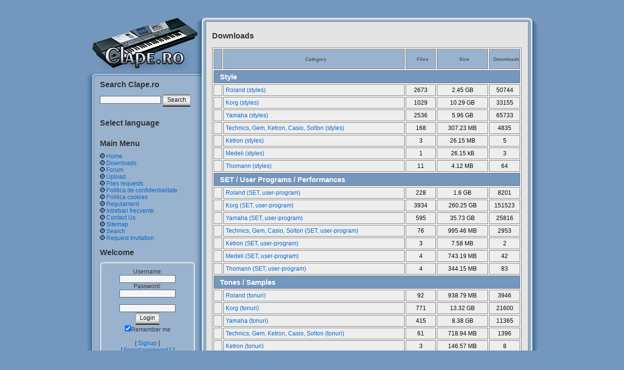

--- FILE ---
content_type: text/html; charset=utf-8
request_url: http://clape.ro/download.html
body_size: 65639
content:

<!DOCTYPE html PUBLIC "-//W3C//DTD XHTML 1.1//EN" "http://www.w3.org/TR/xhtml11/DTD/xhtml11.dtd">
<html xmlns='http://www.w3.org/1999/xhtml' xml:lang="en">
<head>
<meta http-equiv='content-type' content='text/html; charset=utf-8' />
<meta http-equiv='content-style-type' content='text/css' />
<meta http-equiv='content-language' content='en' />
<title>Clape.ro - Downloads</title>
<!-- *JS* -->
<script type='text/javascript' src='/files/e107.js'></script>
<script type='text/javascript' src='/teme/clape/theme.js'></script>
<!-- *CSS* -->
<!-- Theme css -->
<link rel='stylesheet' href='/teme/clape/style.css' type='text/css' media='all' />
<link rel='stylesheet' href='/files/e107.css' type='text/css' />
<!-- *META* -->
<!-- advanced_bbcodes meta -->
<link rel="stylesheet" type="text/css" href="pag/advanced_bbcodes/css/advbbcodes.css"><!-- mobile meta -->
<meta name="description" content="Clape.ro - Downloads" />
<meta name="keywords" content="downloads" />

<!-- Core Meta Tags -->
<meta name="author" content="www.clape.ro" />
<link rel='icon' href='http://clape.ro/favicon.ico' type='image/x-icon' />
<link rel='shortcut icon' href='http://clape.ro/favicon.ico' type='image/xicon' />

<!-- *PRELOAD* -->

<script language="JavaScript">
<!-- Begin - Deschide fereastra PopUp, pentru afisare comenzi chat ...
function popUp(URL) {
day = new Date();
id = day.getTime();
eval("page" + id + " = window.open(URL, \'" + id + "\', \'toolbar=0,scrollbars=0,location=0,statusbar=0,menubar=0,resizable=1,width=500,height=552,left=450,top=80\');");
}
// End -->
</script>

<meta name='google-translate-customization' content='915e2a5717065a49-4603e4df1afc1630-gf348c094db8666b9-8'></meta>

<meta property='og:type'          content='website' />
<meta property='og:description'   content='Siteul Muzicantilor din Romania. Negative, ritmuri si SET-uri pentru clape Roland, Korg, Yamaha si altele.' />
<meta property='og:image'         content='http://clape.ro/images/www.clape.png' />
</head>
<body onload="externalLinks();">
<div id='page'><div id='page-in'><div id='header'><h1></h1><h2></h2></div><div id='sidebar-left'><h3>Search Clape.ro</h3>
<div><div class='search_menu'><form method='get' action='/search.php'>
	<div class='search_menu_int'>
	<input class='tbox search search-input' type='text' name='q' value='' maxlength='50' />
	<input type='hidden' name='r' value='0' /><input class='button search' type='submit' name='s' value='Search' />
	</div>
	</form></div></div><br />
<h3></h3>
<div><div class='google_translation_menu_ext'><h4>Select language</h4>
<div class='google_translation_menu'>

<center>
<div id='google_translate_element'></div><script type='text/javascript'>
function googleTranslateElementInit() {
  //new google.translate.TranslateElement({pageLanguage: 'ro', layout: google.translate.TranslateElement.InlineLayout.SIMPLE}, 'google_translate_element');
  //new google.translate.TranslateElement({pageLanguage: 'ro', layout: google.translate.TranslateElement.InlineLayout.HORIZONTAL}, 'google_translate_element');
  new google.translate.TranslateElement({pageLanguage: 'ro', layout: google.translate.TranslateElement.InlineLayout.VERTICAL}, 'google_translate_element');
}
</script><script type='text/javascript' src='//translate.google.com/translate_a/element.js?cb=googleTranslateElementInit'></script>
</center>
 
</div>
      </div></div><br />
		<h3>Main Menu</h3>
<div>


<!-- Sitelinks (1) -->


<span><img src='/teme/clape/images/bullet2.gif' alt='' /> <a href='/index.html'>Home</a></span><br />
<span><img src='/teme/clape/images/bullet2.gif' alt='' /> <a href='http://clape.ro/download.html'>Downloads</a></span><br />
<span><img src='/teme/clape/images/bullet2.gif' alt='' /> <a href='/forum.html'>Forum</a></span><br />
<span><img src='/teme/clape/images/bullet2.gif' alt='' /> <a href='/upload.html'>Upload</a></span><br />
<span><img src='/teme/clape/images/bullet2.gif' alt='' /> <a href='http://clape.ro/forum60.html'>Files requests</a></span><br />
<span><img src='/teme/clape/images/bullet2.gif' alt='' /> <a href='/page18.html'>Politica de confidentialitate</a></span><br />
<span><img src='/teme/clape/images/bullet2.gif' alt='' /> <a href='/page19.html'>Politica cookies</a></span><br />
<span><img src='/teme/clape/images/bullet2.gif' alt='' /> <a href='/regulament.html'>Regulament</a></span><br />
<span><img src='/teme/clape/images/bullet2.gif' alt='' /> <a href='/faq-intrebari-frecvente.html'>Intrebari frecvente</a></span><br />
<span><img src='/teme/clape/images/bullet2.gif' alt='' /> <a href='/contact.html'>Contact Us</a></span><br />
<span><img src='/teme/clape/images/bullet2.gif' alt='' /> <a href='http://clape.ro/sitemap.html'>Sitemap</a></span><br />
<span><img src='/teme/clape/images/bullet2.gif' alt='' /> <a href='http://clape.ro/search.html'>Search</a></span><br />
<span><img src='/teme/clape/images/bullet2.gif' alt='' /> <a href='/cerere-invitatie.html'>Request Invitation</a></span><br />
</div><br />



<!-- end Site Links -->


<h3>Welcome</h3>
<div><form method="post" action="http://clape.ro/download.php">	<div class='login_menu_template'>Username: 	<br />	<input class='tbox login user' type='text' name='username' id='username' size='15' value='' maxlength='15' />
	<br />Password: 	<br />    <input class='tbox login pass' type='password' name='userpass' id='userpass' size='15' value='' maxlength='30' />
	<br />  <input type="hidden" name="rand_num" value="1769768423095268500" />
		<img src='handlers/secure_img_render.php?1769768423095268500' alt='' />
		<br /><input class="tbox login verify" type="text" name="code_verify" size="15" maxlength="20" /><br />	<input class='button' type='submit' name='userlogin' value='Login' />  <br /><input type='checkbox' name='autologin' value='1' checked='checked' />Remember me	<br />	<br />[ <a class='login_menu_link signup' href='signup.php' title="Signup">Signup</a> ]	<br />[ <a class='login_menu_link fpw' href='fpw.php' title="Forgot password?">Forgot password?</a> ]	<br />[ <a class='login_menu_link resend' href='signup.php?resend' title="Resend Activation Email">Resend Activation Email</a> ]	</div>	</form></div><br />
<h3>Online</h3>
<div><div class='online_extended_menu'>Guests: 176, Members: 0 ...<br /><br />most ever online:  1372<br />(Members: 2, Guests: 1370) on 23 Sep 2025, 12:46<br /><br />Members: 13645<br />Newest member: <a href='user19091.html'>Henrique</a></div></div><br />
<h3>Latest Downloads</h3>
<div><div class='latestdownloads_menu'><span class='smalltext'>
		<div class='latestdownloads_caseta'>
		<a href='downloads32210.html'><b>Part 1 mugu 12 ian 2026 manual PA4.SET</b></a><br />
		<div class='mediumtext'><b>Category:</b> Korg (SET, user-program)</div>
		<div class='mediumtext'><b>Uploaded by:</b> CasiClaparu</div>
		<b>Total Downloads: </b>3<br /></div>
		<div class='latestdownloads_caseta'>
		<a href='downloads32209.html'><b>Set Marius talent 23 Korg pa4x part3</b></a><br />
		<div class='mediumtext'><b>Category:</b> Korg (SET, user-program)</div>
		<div class='mediumtext'><b>Uploaded by:</b> ibaradu</div>
		<b>Total Downloads: </b>4<br /></div>
		<div class='latestdownloads_caseta'>
		<a href='downloads32208.html'><b>Set Marius talent 23 Korg pa4x part2</b></a><br />
		<div class='mediumtext'><b>Category:</b> Korg (SET, user-program)</div>
		<div class='mediumtext'><b>Uploaded by:</b> ibaradu</div>
		<b>Total Downloads: </b>3<br /></div>
		<div class='latestdownloads_caseta'>
		<a href='downloads32207.html'><b>Set Marius talent 23 Korg pa4x part1</b></a><br />
		<div class='mediumtext'><b>Category:</b> Korg (SET, user-program)</div>
		<div class='mediumtext'><b>Uploaded by:</b> ibaradu</div>
		<b>Total Downloads: </b>3<br /></div>
		<div class='latestdownloads_caseta'>
		<a href='downloads32206.html'><b>SET manual Banat - Korg PA3x</b></a><br />
		<div class='mediumtext'><b>Category:</b> Korg (SET, user-program)</div>
		<div class='mediumtext'><b>Uploaded by:</b> daddy</div>
		<b>Total Downloads: </b>2<br /></div>
		<div class='latestdownloads_caseta'>
		<a href='downloads32205.html'><b>SET personal Adi, Banat & Ardeal - Korg PA3x</b></a><br />
		<div class='mediumtext'><b>Category:</b> Korg (SET, user-program)</div>
		<div class='mediumtext'><b>Uploaded by:</b> daddy</div>
		<b>Total Downloads: </b>6<br /></div>
		<div class='latestdownloads_caseta'>
		<a href='downloads32204.html'><b>360 High Quality Styles - Yamaha Tyros 5</b></a><br />
		<div class='mediumtext'><b>Category:</b> Yamaha (styles)</div>
		<div class='mediumtext'><b>Uploaded by:</b> Mcmiki</div>
		<b>Total Downloads: </b>0<br /></div>
		<div class='latestdownloads_caseta'>
		<a href='downloads32203.html'><b>Acordeoane pentru YAMAHA - Musette, Cassotto, Jazz, Master, Tango</b></a><br />
		<div class='mediumtext'><b>Category:</b> Yamaha (SET, user-program)</div>
		<div class='mediumtext'><b>Uploaded by:</b> xadiop</div>
		<b>Total Downloads: </b>1<br /></div>
		<div class='latestdownloads_caseta'>
		<a href='downloads32202.html'><b>SET Manele, Folclor si Petrecere 2025.07 - Korg Pa4x</b></a><br />
		<div class='mediumtext'><b>Category:</b> Korg (SET, user-program)</div>
		<div class='mediumtext'><b>Uploaded by:</b> CasiClaparu</div>
		<b>Total Downloads: </b>23<br /></div>
		<div class='latestdownloads_caseta'>
		<a href='downloads32201.html'><b>500 styluri internationale pentru Yamaha Tyros 5 si Genos</b></a><br />
		<div class='mediumtext'><b>Category:</b> Yamaha (styles)</div>
		<div class='mediumtext'><b>Uploaded by:</b> xadiop</div>
		<b>Total Downloads: </b>0<br /></div></span></div></div><br />
						<div align='left'>		<h3>Tags</h3>		<center>		<div class='tags'>		<a href='http://clape.ro/search.php?q=roland&r=0&s=Search&in=&ex=&ep=&be=&t=all&adv=0' target='_self'>roland</a>		<a href='http://clape.ro/search.php?q=korg&r=0&s=Search&in=&ex=&ep=&be=&t=all&adv=0' target='_self'>korg</a>		<a href='http://clape.ro/search.php?q=yamaha&r=0&s=Search&in=&ex=&ep=&be=&t=all&adv=0' target='_self'>yamaha</a>		<a href='http://clape.ro/search.php?q=gem&r=0&s=Search&in=&ex=&ep=&be=&t=all&adv=0' target='_self'>gem</a>		<a href='http://clape.ro/search.php?q=negative&r=0&s=Search&in=&ex=&ep=&be=&t=all&adv=0' target='_self'>negative</a>		<a href='http://clape.ro/search.php?q=ritmuri&r=0&s=Search&in=&ex=&ep=&be=&t=all&adv=0' target='_self'>ritmuri</a>		<a href='http://clape.ro/search.php?q=romanesti&r=0&s=Search&in=&ex=&ep=&be=&t=all&adv=0' target='_self'>romanesti</a>		<a href='http://clape.ro/search.php?q=mid&r=0&s=Search&in=&ex=&ep=&be=&t=all&adv=0' target='_self'>mid</a>		<a href='http://clape.ro/search.php?q=midi&r=0&s=Search&in=&ex=&ep=&be=&t=all&adv=0' target='_self'>midi</a>		<a href='http://clape.ro/search.php?q=karaoke&r=0&s=Search&in=&ex=&ep=&be=&t=all&adv=0' target='_self'>karaoke</a>		<a href='http://clape.ro/search.php?q=tonuri&r=0&s=Search&in=&ex=&ep=&be=&t=all&adv=0' target='_self'>tonuri</a>		<a href='http://clape.ro/search.php?q=partituri&r=0&s=Search&in=&ex=&ep=&be=&t=all&adv=0' target='_self'>partituri</a>		<a href='http://clape.ro/search.php?q=clapa&r=0&s=Search&in=&ex=&ep=&be=&t=all&adv=0' target='_self'>clapa</a>		<a href='http://clape.ro/search.php?q=clape&r=0&s=Search&in=&ex=&ep=&be=&t=all&adv=0' target='_self'>clape</a>		<a href='http://clape.ro/search.php?q=style&r=0&s=Search&in=&ex=&ep=&be=&t=all&adv=0' target='_self'>style</a>		<a href='http://clape.ro/search.php?q=styles&r=0&s=Search&in=&ex=&ep=&be=&t=all&adv=0' target='_self'>styles</a>		<a href='http://clape.ro/search.php?q=mp3&r=0&s=Search&in=&ex=&ep=&be=&t=all&adv=0' target='_self'>mp3</a>		<a href='http://clape.ro/search.php?q=muzica&r=0&s=Search&in=&ex=&ep=&be=&t=all&adv=0' target='_self'>muzica</a>		<a href='http://clape.ro/search.php?q=muzicanti&r=0&s=Search&in=&ex=&ep=&be=&t=all&adv=0' target='_self'>muzicanti</a>		<a href='http://clape.ro/search.php?q=nunta&r=0&s=Search&in=&ex=&ep=&be=&t=all&adv=0' target='_self'>nunta</a>		<a href='http://clape.ro/search.php?q=nunti&r=0&s=Search&in=&ex=&ep=&be=&t=all&adv=0' target='_self'>nunti</a>		<a href='http://clape.ro/search.php?q=cantat&r=0&s=Search&in=&ex=&ep=&be=&t=all&adv=0' target='_self'>cantat</a>		<a href='http://clape.ro/search.php?q=mars&r=0&s=Search&in=&ex=&ep=&be=&t=all&adv=0' target='_self'>mars</a>		<a href='http://clape.ro/search.php?q=manea&r=0&s=Search&in=&ex=&ep=&be=&t=all&adv=0' target='_self'>manea</a>		<a href='http://clape.ro/search.php?q=manele&r=0&s=Search&in=&ex=&ep=&be=&t=all&adv=0' target='_self'>manele</a>		<a href='http://clape.ro/search.php?q=folclor&r=0&s=Search&in=&ex=&ep=&be=&t=all&adv=0' target='_self'>folclor</a>		<a href='http://clape.ro/search.php?q=hora&r=0&s=Search&in=&ex=&ep=&be=&t=all&adv=0' target='_self'>hora</a>		<a href='http://clape.ro/search.php?q=sarba&r=0&s=Search&in=&ex=&ep=&be=&t=all&adv=0' target='_self'>sarba</a>		<a href='http://clape.ro/search.php?q=maramures&r=0&s=Search&in=&ex=&ep=&be=&t=all&adv=0' target='_self'>maramures</a>		<a href='http://clape.ro/search.php?q=banat&r=0&s=Search&in=&ex=&ep=&be=&t=all&adv=0' target='_self'>banat</a>		<a href='http://clape.ro/search.php?q=maramures&r=0&s=Search&in=&ex=&ep=&be=&t=all&adv=0' target='_self'>maramures</a>		<a href='http://clape.ro/search.php?q=taraf&r=0&s=Search&in=&ex=&ep=&be=&t=all&adv=0' target='_self'>taraf</a>		<a href='http://clape.ro/search.php?q=holograf&r=0&s=Search&in=&ex=&ep=&be=&t=all&adv=0' target='_self'>holograf</a>		<a href='http://clape.ro/search.php?q=compact&r=0&s=Search&in=&ex=&ep=&be=&t=all&adv=0' target='_self'>compact</a>		<a href='http://clape.ro/search.php?q=dance&r=0&s=Search&in=&ex=&ep=&be=&t=all&adv=0' target='_self'>dance</a>		<a href='http://clape.ro/search.php?q=hiphop&r=0&s=Search&in=&ex=&ep=&be=&t=all&adv=0' target='_self'>hiphop</a>		<a href='http://clape.ro/search.php?q=rock&r=0&s=Search&in=&ex=&ep=&be=&t=all&adv=0' target='_self'>rock</a>		<a href='http://clape.ro/search.php?q=etno&r=0&s=Search&in=&ex=&ep=&be=&t=all&adv=0' target='_self'>etno</a>		<a href='http://clape.ro/download.php' target='_self'>ritmuri</a>		<a href='http://clape.ro/download.php' target='_self'>negative</a>		<a href='http://clape.ro/download.php' target='_self'>style</a>		<a href='http://clape.ro/download.php' target='_self'>midi</a>		<a href='http://clape.ro/pages/forum/forum.php' target='_self'>forum</a>		<a href='http://clape.ro/search.php?q=guta&r=0&s=Search&in=&ex=&ep=&be=&t=all&adv=0' target='_self'>guta</a>		<a href='http://clape.ro/search.php?q=salam&r=0&s=Search&in=&ex=&ep=&be=&t=all&adv=0' target='_self'>salam</a>		<a href='http://clape.ro/search.php?q=lautari&r=0&s=Search&in=&ex=&ep=&be=&t=all&adv=0' target='_self'>lautari</a>		<a href='http://clape.ro/search.php?q=e80&r=0&s=Search&in=&ex=&ep=&be=&t=all&adv=0' target='_self'>e80</a>		<a href='http://clape.ro/search.php?q=pa800&r=0&s=Search&in=&ex=&ep=&be=&t=all&adv=0' target='_self'>pa800</a>		<a href='http://clape.ro/search.php?q=pa80&r=0&s=Search&in=&ex=&ep=&be=&t=all&adv=0' target='_self'>pa80</a>		<a href='http://clape.ro/search.php?q=pa1x&r=0&s=Search&in=&ex=&ep=&be=&t=all&adv=0' target='_self'>pa1x</a>		<a href='http://clape.ro/search.php?q=pa2x&r=0&s=Search&in=&ex=&ep=&be=&t=all&adv=0' target='_self'>pa2x</a>		<a href='http://clape.ro/search.php?q=populara&r=0&s=Search&in=&ex=&ep=&be=&t=all&adv=0' target='_self'>populara</a>		<a href='http://clape.ro/pages/e_classifieds/classifieds.php' target='_self'>anunturi</a>		<a href='http://clape.ro/pages/e_classifieds/classifieds.php' target='_self'>electronice</a>		<a href='http://clape.ro/pages/e_classifieds/classifieds.php' target='_self'>vand</a>		<a href='http://clape.ro/pages/e_classifieds/classifieds.php' target='_self'>cumpar</a>		<a href='http://clape.ro/gsitemap.php?show' target='_self'>harta</a>		<a href='http://clape.ro/gsitemap.php?show' target='_self'>site</a>		<a href='http://clape.ro/search.php?q=tyros&r=0&s=Search&in=&ex=&ep=&be=&t=all&adv=0' target='_self'>tyros</a>		<a href='http://clape.ro/search.php?q=psr&r=0&s=Search&in=&ex=&ep=&be=&t=all&adv=0' target='_self'>psr</a>		<a href='http://clape.ro/search.php?q=tyros3&r=0&s=Search&in=&ex=&ep=&be=&t=all&adv=0' target='_self'>tyros3</a>		<a href='http://clape.ro/search.php?q=va7&r=0&s=Search&in=&ex=&ep=&be=&t=all&adv=0' target='_self'>va7</a>		<a href='http://clape.ro/search.php?q=g800&r=0&s=Search&in=&ex=&ep=&be=&t=all&adv=0' target='_self'>g800</a>		<a href='http://clape.ro/search.php?q=va5&r=0&s=Search&in=&ex=&ep=&be=&t=all&adv=0' target='_self'>va5</a>		<a href='http://clape.ro/search.php?q=va3&r=0&s=Search&in=&ex=&ep=&be=&t=all&adv=0' target='_self'>va3</a>		<a href='http://clape.ro/search.php?q=g600&r=0&s=Search&in=&ex=&ep=&be=&t=all&adv=0' target='_self'>g600</a>		<a href='http://clape.ro/search.php?q=mixer&r=0&s=Search&in=&ex=&ep=&be=&t=all&adv=0' target='_self'>mixer</a>		<a href='http://clape.ro/search.php?q=cubase&r=0&s=Search&in=&ex=&ep=&be=&t=all&adv=0' target='_self'>cubase</a>		<a href='http://clape.ro/search.php?q=sx&r=0&s=Search&in=&ex=&ep=&be=&t=all&adv=0' target='_self'>sx</a>		<a href='http://clape.ro/search.php?q=music&r=0&s=Search&in=&ex=&ep=&be=&t=all&adv=0' target='_self'>music</a>		<a href='http://clape.ro/search.php?q=keyboard&r=0&s=Search&in=&ex=&ep=&be=&t=all&adv=0' target='_self'>keyboard</a>		<a href='http://clape.ro/search.php?q=keyboards&r=0&s=Search&in=&ex=&ep=&be=&t=all&adv=0' target='_self'>keyboards</a>		<a href='http://clape.ro/search.php?q=sound&r=0&s=Search&in=&ex=&ep=&be=&t=all&adv=0' target='_self'>sound</a>		<a href='http://clape.ro/search.php?q=performance+&r=0&s=Search&in=&ex=&ep=&be=&t=all&adv=0' target='_self'>performance</a>		<a href='http://clape.ro/page.php?13' target='_self'>tags</a>		</div></center></div>		<br /><br />		</div><div id='right-area'><div id='content' class='narrowcolumn'><h3>Downloads</h3>
<div>
                <div style='text-align:center'>
                <table class='fborder' style='width:100%'>

                <tr>
                <td style='width:3%; text-align:center' class='fcaption'>&nbsp;</td>
                <td style='width:60%; text-align:center' class='fcaption'>Category</td>
                <td style='width:10%; text-align:center' class='fcaption'>Files</td>
                <td style='width:17%; text-align:center' class='fcaption'>Size</td>
                <td style='width:10%; text-align:center' class='fcaption'>Downloads</td>
                </tr>
                <tr>
                <td colspan='5' class='forumheader' style='text-align:left; font-weight:bold;'>
                        &nbsp; Style
                </td>
                </tr>
                <tr>
                <td class='forumheader3 forumheader3_alt'>
                        &nbsp;
                </td>
                <td class='forumheader3 forumheader3_alt'>
                         <a href='download9.html'>Roland (styles)</a><br />
                        <span class='smalltext'>
                        
                        </span>
                </td>
                <td class='forumheader3 forumheader3_alt' style='text-align:center;'>
                        2673
                </td>
                <td class='forumheader3 forumheader3_alt' style='text-align:center;'>
                        2.45 GB
                </td>
                <td class='forumheader3 forumheader3_alt' style='text-align:center;'>
                        50744
                </td>
                </tr>
                
                
                <tr>
                <td class='forumheader3'>
                        &nbsp;
                </td>
                <td class='forumheader3'>
                         <a href='download10.html'>Korg (styles)</a><br />
                        <span class='smalltext'>
                        
                        </span>
                </td>
                <td class='forumheader3' style='text-align:center;'>
                        1029
                </td>
                <td class='forumheader3' style='text-align:center;'>
                        10.29 GB
                </td>
                <td class='forumheader3' style='text-align:center;'>
                        33155
                </td>
                </tr>
                
                
                <tr>
                <td class='forumheader3 forumheader3_alt'>
                        &nbsp;
                </td>
                <td class='forumheader3 forumheader3_alt'>
                         <a href='download11.html'>Yamaha (styles)</a><br />
                        <span class='smalltext'>
                        
                        </span>
                </td>
                <td class='forumheader3 forumheader3_alt' style='text-align:center;'>
                        2536
                </td>
                <td class='forumheader3 forumheader3_alt' style='text-align:center;'>
                        5.96 GB
                </td>
                <td class='forumheader3 forumheader3_alt' style='text-align:center;'>
                        65733
                </td>
                </tr>
                
                
                <tr>
                <td class='forumheader3'>
                        &nbsp;
                </td>
                <td class='forumheader3'>
                         <a href='download12.html'>Technics, Gem, Ketron, Casio, Solton (styles)</a><br />
                        <span class='smalltext'>
                        
                        </span>
                </td>
                <td class='forumheader3' style='text-align:center;'>
                        168
                </td>
                <td class='forumheader3' style='text-align:center;'>
                        307.23 MB
                </td>
                <td class='forumheader3' style='text-align:center;'>
                        4835
                </td>
                </tr>
                
                
                <tr>
                <td class='forumheader3 forumheader3_alt'>
                        &nbsp;
                </td>
                <td class='forumheader3 forumheader3_alt'>
                         <a href='download68.html'>Ketron (styles)</a><br />
                        <span class='smalltext'>
                        
                        </span>
                </td>
                <td class='forumheader3 forumheader3_alt' style='text-align:center;'>
                        3
                </td>
                <td class='forumheader3 forumheader3_alt' style='text-align:center;'>
                        26.15 MB
                </td>
                <td class='forumheader3 forumheader3_alt' style='text-align:center;'>
                        5
                </td>
                </tr>
                
                
                <tr>
                <td class='forumheader3'>
                        &nbsp;
                </td>
                <td class='forumheader3'>
                         <a href='download62.html'>Medeli (styles)</a><br />
                        <span class='smalltext'>
                        
                        </span>
                </td>
                <td class='forumheader3' style='text-align:center;'>
                        1
                </td>
                <td class='forumheader3' style='text-align:center;'>
                        26.15 kB
                </td>
                <td class='forumheader3' style='text-align:center;'>
                        3
                </td>
                </tr>
                
                
                <tr>
                <td class='forumheader3 forumheader3_alt'>
                        &nbsp;
                </td>
                <td class='forumheader3 forumheader3_alt'>
                         <a href='download63.html'>Thomann (styles)</a><br />
                        <span class='smalltext'>
                        
                        </span>
                </td>
                <td class='forumheader3 forumheader3_alt' style='text-align:center;'>
                        11
                </td>
                <td class='forumheader3 forumheader3_alt' style='text-align:center;'>
                        4.12 MB
                </td>
                <td class='forumheader3 forumheader3_alt' style='text-align:center;'>
                        64
                </td>
                </tr>
                
                
                <tr>
                <td colspan='5' class='forumheader' style='text-align:left; font-weight:bold;'>
                        &nbsp; SET / User Programs / Performances
                </td>
                </tr>
                <tr>
                <td class='forumheader3 forumheader3_alt'>
                        &nbsp;
                </td>
                <td class='forumheader3 forumheader3_alt'>
                         <a href='download37.html'>Roland (SET, user-program)</a><br />
                        <span class='smalltext'>
                        
                        </span>
                </td>
                <td class='forumheader3 forumheader3_alt' style='text-align:center;'>
                        228
                </td>
                <td class='forumheader3 forumheader3_alt' style='text-align:center;'>
                        1.6 GB
                </td>
                <td class='forumheader3 forumheader3_alt' style='text-align:center;'>
                        8201
                </td>
                </tr>
                
                
                <tr>
                <td class='forumheader3'>
                        &nbsp;
                </td>
                <td class='forumheader3'>
                         <a href='download38.html'>Korg (SET, user-program)</a><br />
                        <span class='smalltext'>
                        
                        </span>
                </td>
                <td class='forumheader3' style='text-align:center;'>
                        3934
                </td>
                <td class='forumheader3' style='text-align:center;'>
                        260.25 GB
                </td>
                <td class='forumheader3' style='text-align:center;'>
                        151523
                </td>
                </tr>
                
                
                <tr>
                <td class='forumheader3 forumheader3_alt'>
                        &nbsp;
                </td>
                <td class='forumheader3 forumheader3_alt'>
                         <a href='download39.html'>Yamaha (SET, user-program)</a><br />
                        <span class='smalltext'>
                        
                        </span>
                </td>
                <td class='forumheader3 forumheader3_alt' style='text-align:center;'>
                        595
                </td>
                <td class='forumheader3 forumheader3_alt' style='text-align:center;'>
                        35.73 GB
                </td>
                <td class='forumheader3 forumheader3_alt' style='text-align:center;'>
                        25816
                </td>
                </tr>
                
                
                <tr>
                <td class='forumheader3'>
                        &nbsp;
                </td>
                <td class='forumheader3'>
                         <a href='download40.html'>Technics, Gem, Casio, Solton (SET, user-program)</a><br />
                        <span class='smalltext'>
                        
                        </span>
                </td>
                <td class='forumheader3' style='text-align:center;'>
                        76
                </td>
                <td class='forumheader3' style='text-align:center;'>
                        995.46 MB
                </td>
                <td class='forumheader3' style='text-align:center;'>
                        2953
                </td>
                </tr>
                
                
                <tr>
                <td class='forumheader3 forumheader3_alt'>
                        &nbsp;
                </td>
                <td class='forumheader3 forumheader3_alt'>
                         <a href='download69.html'>Ketron (SET, user-program)</a><br />
                        <span class='smalltext'>
                        
                        </span>
                </td>
                <td class='forumheader3 forumheader3_alt' style='text-align:center;'>
                        3
                </td>
                <td class='forumheader3 forumheader3_alt' style='text-align:center;'>
                        7.58 MB
                </td>
                <td class='forumheader3 forumheader3_alt' style='text-align:center;'>
                        2
                </td>
                </tr>
                
                
                <tr>
                <td class='forumheader3'>
                        &nbsp;
                </td>
                <td class='forumheader3'>
                         <a href='download64.html'>Medeli (SET, user-program)</a><br />
                        <span class='smalltext'>
                        
                        </span>
                </td>
                <td class='forumheader3' style='text-align:center;'>
                        4
                </td>
                <td class='forumheader3' style='text-align:center;'>
                        743.19 MB
                </td>
                <td class='forumheader3' style='text-align:center;'>
                        42
                </td>
                </tr>
                
                
                <tr>
                <td class='forumheader3 forumheader3_alt'>
                        &nbsp;
                </td>
                <td class='forumheader3 forumheader3_alt'>
                         <a href='download65.html'>Thomann (SET, user-program)</a><br />
                        <span class='smalltext'>
                        
                        </span>
                </td>
                <td class='forumheader3 forumheader3_alt' style='text-align:center;'>
                        4
                </td>
                <td class='forumheader3 forumheader3_alt' style='text-align:center;'>
                        344.15 MB
                </td>
                <td class='forumheader3 forumheader3_alt' style='text-align:center;'>
                        83
                </td>
                </tr>
                
                
                <tr>
                <td colspan='5' class='forumheader' style='text-align:left; font-weight:bold;'>
                        &nbsp; Tones / Samples
                </td>
                </tr>
                <tr>
                <td class='forumheader3 forumheader3_alt'>
                        &nbsp;
                </td>
                <td class='forumheader3 forumheader3_alt'>
                         <a href='download23.html'>Roland (tonuri)</a><br />
                        <span class='smalltext'>
                        
                        </span>
                </td>
                <td class='forumheader3 forumheader3_alt' style='text-align:center;'>
                        92
                </td>
                <td class='forumheader3 forumheader3_alt' style='text-align:center;'>
                        938.79 MB
                </td>
                <td class='forumheader3 forumheader3_alt' style='text-align:center;'>
                        3946
                </td>
                </tr>
                
                
                <tr>
                <td class='forumheader3'>
                        &nbsp;
                </td>
                <td class='forumheader3'>
                         <a href='download24.html'>Korg (tonuri)</a><br />
                        <span class='smalltext'>
                        
                        </span>
                </td>
                <td class='forumheader3' style='text-align:center;'>
                        771
                </td>
                <td class='forumheader3' style='text-align:center;'>
                        13.32 GB
                </td>
                <td class='forumheader3' style='text-align:center;'>
                        21600
                </td>
                </tr>
                
                
                <tr>
                <td class='forumheader3 forumheader3_alt'>
                        &nbsp;
                </td>
                <td class='forumheader3 forumheader3_alt'>
                         <a href='download25.html'>Yamaha (tonuri)</a><br />
                        <span class='smalltext'>
                        
                        </span>
                </td>
                <td class='forumheader3 forumheader3_alt' style='text-align:center;'>
                        415
                </td>
                <td class='forumheader3 forumheader3_alt' style='text-align:center;'>
                        8.38 GB
                </td>
                <td class='forumheader3 forumheader3_alt' style='text-align:center;'>
                        11365
                </td>
                </tr>
                
                
                <tr>
                <td class='forumheader3'>
                        &nbsp;
                </td>
                <td class='forumheader3'>
                         <a href='download26.html'>Technics, Gem, Ketron, Casio, Solton (tonuri)</a><br />
                        <span class='smalltext'>
                        
                        </span>
                </td>
                <td class='forumheader3' style='text-align:center;'>
                        61
                </td>
                <td class='forumheader3' style='text-align:center;'>
                        718.94 MB
                </td>
                <td class='forumheader3' style='text-align:center;'>
                        1396
                </td>
                </tr>
                
                
                <tr>
                <td class='forumheader3 forumheader3_alt'>
                        &nbsp;
                </td>
                <td class='forumheader3 forumheader3_alt'>
                         <a href='download70.html'>Ketron (tonuri)</a><br />
                        <span class='smalltext'>
                        
                        </span>
                </td>
                <td class='forumheader3 forumheader3_alt' style='text-align:center;'>
                        3
                </td>
                <td class='forumheader3 forumheader3_alt' style='text-align:center;'>
                        146.57 MB
                </td>
                <td class='forumheader3 forumheader3_alt' style='text-align:center;'>
                        8
                </td>
                </tr>
                
                
                <tr>
                <td class='forumheader3'>
                        &nbsp;
                </td>
                <td class='forumheader3'>
                         <a href='download66.html'>Medeli (tonuri)</a><br />
                        <span class='smalltext'>
                        
                        </span>
                </td>
                <td class='forumheader3' style='text-align:center;'>
                        1
                </td>
                <td class='forumheader3' style='text-align:center;'>
                        154.63 MB
                </td>
                <td class='forumheader3' style='text-align:center;'>
                        4
                </td>
                </tr>
                
                
                <tr>
                <td class='forumheader3 forumheader3_alt'>
                        &nbsp;
                </td>
                <td class='forumheader3 forumheader3_alt'>
                         <a href='download67.html'>Thomann (tonuri)</a><br />
                        <span class='smalltext'>
                        
                        </span>
                </td>
                <td class='forumheader3 forumheader3_alt' style='text-align:center;'>
                        7
                </td>
                <td class='forumheader3 forumheader3_alt' style='text-align:center;'>
                        355.96 MB
                </td>
                <td class='forumheader3 forumheader3_alt' style='text-align:center;'>
                        53
                </td>
                </tr>
                
                
                <tr>
                <td class='forumheader3'>
                        &nbsp;
                </td>
                <td class='forumheader3'>
                         <a href='download27.html'>Pad-uri</a><br />
                        <span class='smalltext'>
                        
                        </span>
                </td>
                <td class='forumheader3' style='text-align:center;'>
                        27
                </td>
                <td class='forumheader3' style='text-align:center;'>
                        60.7 MB
                </td>
                <td class='forumheader3' style='text-align:center;'>
                        1677
                </td>
                </tr>
                
                
                <tr>
                <td class='forumheader3 forumheader3_alt'>
                        &nbsp;
                </td>
                <td class='forumheader3 forumheader3_alt'>
                         <a href='download28.html'>Tonuri semplate WAV</a><br />
                        <span class='smalltext'>
                        
                        </span>
                </td>
                <td class='forumheader3 forumheader3_alt' style='text-align:center;'>
                        526
                </td>
                <td class='forumheader3 forumheader3_alt' style='text-align:center;'>
                        10.23 GB
                </td>
                <td class='forumheader3 forumheader3_alt' style='text-align:center;'>
                        14423
                </td>
                </tr>
                
                
                <tr>
                <td class='forumheader3'>
                        &nbsp;
                </td>
                <td class='forumheader3'>
                         <a href='download29.html'>Tonuri semplate AIF</a><br />
                        <span class='smalltext'>
                        
                        </span>
                </td>
                <td class='forumheader3' style='text-align:center;'>
                        9
                </td>
                <td class='forumheader3' style='text-align:center;'>
                        70.1 MB
                </td>
                <td class='forumheader3' style='text-align:center;'>
                        378
                </td>
                </tr>
                
                
                <tr>
                <td class='forumheader3 forumheader3_alt'>
                        &nbsp;
                </td>
                <td class='forumheader3 forumheader3_alt'>
                         <a href='download61.html'>Tonuri Kontakt, Halion, etc</a><br />
                        <span class='smalltext'>
                        
                        </span>
                </td>
                <td class='forumheader3 forumheader3_alt' style='text-align:center;'>
                        419
                </td>
                <td class='forumheader3 forumheader3_alt' style='text-align:center;'>
                        14.93 GB
                </td>
                <td class='forumheader3 forumheader3_alt' style='text-align:center;'>
                        13967
                </td>
                </tr>
                
                
                <tr>
                <td colspan='5' class='forumheader' style='text-align:left; font-weight:bold;'>
                        &nbsp; Midi
                </td>
                </tr>
                <tr>
                <td class='forumheader3 forumheader3_alt'>
                        &nbsp;
                </td>
                <td class='forumheader3 forumheader3_alt'>
                         <a href='download13.html'>Internationale (midi)</a><br />
                        <span class='smalltext'>
                        
                        </span>
                </td>
                <td class='forumheader3 forumheader3_alt' style='text-align:center;'>
                        2490
                </td>
                <td class='forumheader3 forumheader3_alt' style='text-align:center;'>
                        4.17 GB
                </td>
                <td class='forumheader3 forumheader3_alt' style='text-align:center;'>
                        21016
                </td>
                </tr>
                
                
                <tr>
                <td class='forumheader3'>
                        &nbsp;
                </td>
                <td class='forumheader3'>
                         <a href='download14.html'>Romanesti (midi)</a><br />
                        <span class='smalltext'>
                        
                        </span>
                </td>
                <td class='forumheader3' style='text-align:center;'>
                        1225
                </td>
                <td class='forumheader3' style='text-align:center;'>
                        992.96 MB
                </td>
                <td class='forumheader3' style='text-align:center;'>
                        31318
                </td>
                </tr>
                
                
                <tr>
                <td class='forumheader3 forumheader3_alt'>
                        &nbsp;
                </td>
                <td class='forumheader3 forumheader3_alt'>
                         <a href='download16.html'>Folclor (midi)</a><br />
                        <span class='smalltext'>
                        
                        </span>
                </td>
                <td class='forumheader3 forumheader3_alt' style='text-align:center;'>
                        1082
                </td>
                <td class='forumheader3 forumheader3_alt' style='text-align:center;'>
                        751.85 MB
                </td>
                <td class='forumheader3 forumheader3_alt' style='text-align:center;'>
                        33898
                </td>
                </tr>
                
                
                <tr>
                <td class='forumheader3'>
                        &nbsp;
                </td>
                <td class='forumheader3'>
                         <a href='download15.html'>Manele (midi)</a><br />
                        <span class='smalltext'>
                        
                        </span>
                </td>
                <td class='forumheader3' style='text-align:center;'>
                        251
                </td>
                <td class='forumheader3' style='text-align:center;'>
                        117.48 MB
                </td>
                <td class='forumheader3' style='text-align:center;'>
                        9938
                </td>
                </tr>
                
                
                <tr>
                <td class='forumheader3 forumheader3_alt'>
                        &nbsp;
                </td>
                <td class='forumheader3 forumheader3_alt'>
                         <a href='download17.html'>Instrumentale (midi)</a><br />
                        <span class='smalltext'>
                        
                        </span>
                </td>
                <td class='forumheader3 forumheader3_alt' style='text-align:center;'>
                        512
                </td>
                <td class='forumheader3 forumheader3_alt' style='text-align:center;'>
                        264.45 MB
                </td>
                <td class='forumheader3 forumheader3_alt' style='text-align:center;'>
                        16495
                </td>
                </tr>
                
                
                <tr>
                <td class='forumheader3'>
                        &nbsp;
                </td>
                <td class='forumheader3'>
                         <a href='download46.html'>Crestine / religioase (midi)</a><br />
                        <span class='smalltext'>
                        
                        </span>
                </td>
                <td class='forumheader3' style='text-align:center;'>
                        195
                </td>
                <td class='forumheader3' style='text-align:center;'>
                        82.83 MB
                </td>
                <td class='forumheader3' style='text-align:center;'>
                        13536
                </td>
                </tr>
                
                
                <tr>
                <td class='forumheader3 forumheader3_alt'>
                        &nbsp;
                </td>
                <td class='forumheader3 forumheader3_alt'>
                         <a href='download18.html'>Momente Speciale (midi)</a><br />
                        <span class='smalltext'>
                        
                        </span>
                </td>
                <td class='forumheader3 forumheader3_alt' style='text-align:center;'>
                        74
                </td>
                <td class='forumheader3 forumheader3_alt' style='text-align:center;'>
                        321.52 MB
                </td>
                <td class='forumheader3 forumheader3_alt' style='text-align:center;'>
                        3845
                </td>
                </tr>
                
                
                <tr>
                <td colspan='5' class='forumheader' style='text-align:left; font-weight:bold;'>
                        &nbsp; Karaoke
                </td>
                </tr>
                <tr>
                <td class='forumheader3 forumheader3_alt'>
                        &nbsp;
                </td>
                <td class='forumheader3 forumheader3_alt'>
                         <a href='download19.html'>Internationale (karaoke)</a><br />
                        <span class='smalltext'>
                        
                        </span>
                </td>
                <td class='forumheader3 forumheader3_alt' style='text-align:center;'>
                        740
                </td>
                <td class='forumheader3 forumheader3_alt' style='text-align:center;'>
                        927.81 MB
                </td>
                <td class='forumheader3 forumheader3_alt' style='text-align:center;'>
                        6086
                </td>
                </tr>
                
                
                <tr>
                <td class='forumheader3'>
                        &nbsp;
                </td>
                <td class='forumheader3'>
                         <a href='download20.html'>Romanesti (karaoke)</a><br />
                        <span class='smalltext'>
                        
                        </span>
                </td>
                <td class='forumheader3' style='text-align:center;'>
                        221
                </td>
                <td class='forumheader3' style='text-align:center;'>
                        1.46 GB
                </td>
                <td class='forumheader3' style='text-align:center;'>
                        9993
                </td>
                </tr>
                
                
                <tr>
                <td class='forumheader3 forumheader3_alt'>
                        &nbsp;
                </td>
                <td class='forumheader3 forumheader3_alt'>
                         <a href='download22.html'>Folclor (karaoke)</a><br />
                        <span class='smalltext'>
                        
                        </span>
                </td>
                <td class='forumheader3 forumheader3_alt' style='text-align:center;'>
                        104
                </td>
                <td class='forumheader3 forumheader3_alt' style='text-align:center;'>
                        169.52 MB
                </td>
                <td class='forumheader3 forumheader3_alt' style='text-align:center;'>
                        4278
                </td>
                </tr>
                
                
                <tr>
                <td class='forumheader3'>
                        &nbsp;
                </td>
                <td class='forumheader3'>
                         <a href='download21.html'>Manele (karaoke)</a><br />
                        <span class='smalltext'>
                        
                        </span>
                </td>
                <td class='forumheader3' style='text-align:center;'>
                        28
                </td>
                <td class='forumheader3' style='text-align:center;'>
                        60.42 MB
                </td>
                <td class='forumheader3' style='text-align:center;'>
                        1725
                </td>
                </tr>
                
                
                <tr>
                <td colspan='5' class='forumheader' style='text-align:left; font-weight:bold;'>
                        &nbsp; Lyrics / Versuri, Partituri, Armonii, Lectii de muzica
                </td>
                </tr>
                <tr>
                <td class='forumheader3'>
                        &nbsp;
                </td>
                <td class='forumheader3'>
                         <a href='download45.html'>Ora de muzica - Lectii, cursuri ...</a><br />
                        <span class='smalltext'>
                        
                        </span>
                </td>
                <td class='forumheader3' style='text-align:center;'>
                        279
                </td>
                <td class='forumheader3' style='text-align:center;'>
                        8.78 GB
                </td>
                <td class='forumheader3' style='text-align:center;'>
                        12230
                </td>
                </tr>
                
                
                <tr>
                <td class='forumheader3 forumheader3_alt'>
                        &nbsp;
                </td>
                <td class='forumheader3 forumheader3_alt'>
                         <a href='download34.html'>Versuri</a><br />
                        <span class='smalltext'>
                        
                        </span>
                </td>
                <td class='forumheader3 forumheader3_alt' style='text-align:center;'>
                        441
                </td>
                <td class='forumheader3 forumheader3_alt' style='text-align:center;'>
                        428.53 MB
                </td>
                <td class='forumheader3 forumheader3_alt' style='text-align:center;'>
                        8839
                </td>
                </tr>
                
                
                <tr>
                <td class='forumheader3'>
                        &nbsp;
                </td>
                <td class='forumheader3'>
                         <a href='download35.html'>Armonii / Acorduri</a><br />
                        <span class='smalltext'>
                        
                        </span>
                </td>
                <td class='forumheader3' style='text-align:center;'>
                        115
                </td>
                <td class='forumheader3' style='text-align:center;'>
                        1.11 GB
                </td>
                <td class='forumheader3' style='text-align:center;'>
                        6160
                </td>
                </tr>
                
                
                <tr>
                <td class='forumheader3 forumheader3_alt'>
                        &nbsp;
                </td>
                <td class='forumheader3 forumheader3_alt'>
                         <a href='download36.html'>Partituri</a><br />
                        <span class='smalltext'>
                        
                        </span>
                </td>
                <td class='forumheader3 forumheader3_alt' style='text-align:center;'>
                        1940
                </td>
                <td class='forumheader3 forumheader3_alt' style='text-align:center;'>
                        11.43 GB
                </td>
                <td class='forumheader3 forumheader3_alt' style='text-align:center;'>
                        22789
                </td>
                </tr>
                
                
                <tr>
                <td colspan='5' class='forumheader' style='text-align:left; font-weight:bold;'>
                        &nbsp; Software - (only free!)
                </td>
                </tr>
                <tr>
                <td class='forumheader3 forumheader3_alt'>
                        &nbsp;
                </td>
                <td class='forumheader3 forumheader3_alt'>
                         <a href='download31.html'>Sisteme de operare si update</a><br />
                        <span class='smalltext'>
                        
                        </span>
                </td>
                <td class='forumheader3 forumheader3_alt' style='text-align:center;'>
                        228
                </td>
                <td class='forumheader3 forumheader3_alt' style='text-align:center;'>
                        9.16 GB
                </td>
                <td class='forumheader3 forumheader3_alt' style='text-align:center;'>
                        4253
                </td>
                </tr>
                
                
                <tr>
                <td class='forumheader3'>
                        &nbsp;
                </td>
                <td class='forumheader3'>
                         <a href='download59.html'>Aplicatii pentru Android</a><br />
                        <span class='smalltext'>
                        
                        </span>
                </td>
                <td class='forumheader3' style='text-align:center;'>
                        6
                </td>
                <td class='forumheader3' style='text-align:center;'>
                        572.4 MB
                </td>
                <td class='forumheader3' style='text-align:center;'>
                        232
                </td>
                </tr>
                
                
                <tr>
                <td class='forumheader3 forumheader3_alt'>
                        &nbsp;
                </td>
                <td class='forumheader3 forumheader3_alt'>
                         <a href='download60.html'>Aplicatii pentru IOS</a><br />
                        <span class='smalltext'>
                        
                        </span>
                </td>
                <td class='forumheader3 forumheader3_alt' style='text-align:center;'>
                        1
                </td>
                <td class='forumheader3 forumheader3_alt' style='text-align:center;'>
                        158.77 MB
                </td>
                <td class='forumheader3 forumheader3_alt' style='text-align:center;'>
                        7
                </td>
                </tr>
                
                
                <tr>
                <td colspan='5' class='forumheader' style='text-align:left; font-weight:bold;'>
                        &nbsp; DIVERSE
                </td>
                </tr>
                <tr>
                <td class='forumheader3 forumheader3_alt'>
                        &nbsp;
                </td>
                <td class='forumheader3 forumheader3_alt'>
                         <a href='download32.html'>Manuale de utilizare</a><br />
                        <span class='smalltext'>
                        
                        </span>
                </td>
                <td class='forumheader3 forumheader3_alt' style='text-align:center;'>
                        176
                </td>
                <td class='forumheader3 forumheader3_alt' style='text-align:center;'>
                        1.96 GB
                </td>
                <td class='forumheader3 forumheader3_alt' style='text-align:center;'>
                        3072
                </td>
                </tr>
                
                
                <tr>
                <td class='forumheader3'>
                        &nbsp;
                </td>
                <td class='forumheader3'>
                         <a href='download56.html'>Electronica</a><br />
                        <span class='smalltext'>
                        
                        </span>
                </td>
                <td class='forumheader3' style='text-align:center;'>
                        33
                </td>
                <td class='forumheader3' style='text-align:center;'>
                        460.6 MB
                </td>
                <td class='forumheader3' style='text-align:center;'>
                        385
                </td>
                </tr>
                
                
                <tr>
                <td class='forumheader3 forumheader3_alt'>
                        &nbsp;
                </td>
                <td class='forumheader3 forumheader3_alt'>
                         <a href='download42.html'>Diverse</a><br />
                        <span class='smalltext'>
                        
                        </span>
                </td>
                <td class='forumheader3 forumheader3_alt' style='text-align:center;'>
                        74
                </td>
                <td class='forumheader3 forumheader3_alt' style='text-align:center;'>
                        507.91 MB
                </td>
                <td class='forumheader3 forumheader3_alt' style='text-align:center;'>
                        2731
                </td>
                </tr>
                
                
                <tr><td class='forumheader3' colspan='5' style='text-align:right;'><img src='images/generic/lite/new.png' alt='' style='vertical-align:middle' /> New downloads</td></tr>
                <tr><td class='forumheader3' colspan='5' style='text-align:right;'>
		<form method='get' action='search.php'>
		<p>
		<input class='tbox' type='text' name='q' size='30' value='' maxlength='50' />
		<input class='button' type='submit' name='s' value='Search Downloads' />
		<input type='hidden' name='r' value='0' />
		</p>
		</form></td></tr>
                </table>
                </div>
</div><br />
	<div class='menu4'></div><br /><h3>Comentarii noi</h3>
<div><br />	<a href='/downloads32210.html'>[download] Part 1 mugu 12 ian 2026 manual PA4.SET</a>	<span class='cm_author'><img class='cm_latestcomment_bubble' src='/images/icons/text-bubble_16.png' alt='Latest comment' /> Posted by <b>CasiClaparu</b>  on 30 Jan 2026, 11:10</span><br />	<div class='cm_comment'>Salut, cand ai instalat, nu s-a instalat sub forma de .rar? Ca este pus in mai multe parti deoarece ii prea mare fisierul.<br /><br /></div><br />	<a href='/page11.html'>[Content] Cereri pentru acces la descarcari fisiere de pe site</a>	<span class='cm_author'><img class='cm_latestcomment_bubble' src='/images/icons/text-bubble_16.png' alt='Latest comment' /> Posted by <b>carlo</b>  on 29 Jan 2026, 16:07</span><br />	<div class='cm_comment'>salut se poate si mie acces la download stiu ca am incarcat si fisiere care ereau deja dar nu aveam de unde sa stiu ,macar am incercat sa incarc ceva<br /><br /></div><br />	<a href='/downloads32210.html'>[download] Part 1 mugu 12 ian 2026 manual PA4.SET</a>	<span class='cm_author'><img class='cm_latestcomment_bubble' src='/images/icons/text-bubble_16.png' alt='Latest comment' /> Posted by <b>kristudioPA4x</b>  on 29 Jan 2026, 11:28</span><br />	<div class='cm_comment'>Salut. Nu s-a incarcat. Trebuie arhivat întâi<br /><br /></div><br />	<a href='/page11.html'>[Content] Cereri pentru acces la descarcari fisiere de pe site</a>	<span class='cm_author'><img class='cm_latestcomment_bubble' src='/images/icons/text-bubble_16.png' alt='Latest comment' /> Posted by <b>daddy</b>  on 28 Jan 2026, 17:23</span><br />	<div class='cm_comment'>Bună! Aș dori și eu acces la download, dacă de poate. Mulțumesc!<br /><br /></div><br />	<a href='/page11.html'>[Content] Cereri pentru acces la descarcari fisiere de pe site</a>	<span class='cm_author'><img class='cm_latestcomment_bubble' src='/images/icons/text-bubble_16.png' alt='Latest comment' /> Posted by <b>TiNeLpa800</b>  on 27 Jan 2026, 23:11</span><br />	<div class='cm_comment'>Buna seara ! puteti sa-mi deblocati accesul la download ?pana acum am avut acces !o seara buna.<br /><br /></div></div><br />
	<div class='menu5'></div>		<div class='menu678'>		<table style='width:100%' border='0' cellspacing='15' cellpadding='0'>		  <tr>		    <td style='width:50%;font-size: 1em' align='left' valign='top'>		<div class='left_aux'>				</div>			</td>		    <td style='width:50%;font-size: 1em' align='right' valign='top'>		<div class='right_aux'>				</div>			</td>		  </tr>		</table><br />		<center>		<b>Evangelos Odysseus Papathanassiou - Vangelis</b> (29 martie 1943 - 17 mai 2022)<br />		"<i>Cu cât ai mai mult succes, cu atât devii mai mult un produs al ceva care generează bani.</i>"<br /><br />		<iframe width='560' height='315' src='https://www.youtube.com/embed/GWggDMDhwIA?si=N7srSpbRScTXqje-' title='YouTube video player' frameborder='0' allow='accelerometer; autoplay; clipboard-write; encrypted-media; gyroscope; picture-in-picture; web-share' referrerpolicy='strict-origin-when-cross-origin' allowfullscreen></iframe>		<br /><br />		<a href='https://www.facebook.com/profile.php?id=100067997904735' title='Facebook Page' target='_blank'>FB</a>	</center>	</div>	</div>		<div id='sidebar-right'></div>		<div align='center' style='position:absolute; overflow:hidden; width:1px; height:1px; z-index:-9999999;'>		Siteul Muzicantilor		</div>	</div><hr />	<div id='footer'></div>	</div></div>		<div align='center'>			<div align='center' class='directoare-web'><br />			<a href='/?e107mobile=on' target='_self' title='View mobile theme'><img src='/images/icons/mobile_device.png' alt='Mobile Theme' border='0' /></a>						<!--- BEGIN Cookie Consent script --->				<!--- <link rel='stylesheet' type='text/css' href='/diverse/GDPR_Cookie-Consent-Script/cookieconsent.7.min.css' /> --->				<!--- <script src='/diverse/GDPR_Cookie-Consent-Script/cookieconsent.7.min.js'></script> --->				<!--- <script src='/diverse/GDPR_Cookie-Consent-Script/cookiebarcolors.js'></script> --->			<!--- END Cookie Consent script --->						<!--- BEGIN oneTrust Cookie Consent Script --->				<!-- Optanon Consent Notice start -->					<script src='/diverse/gdpr/oneTrust/onetrustConsent.js' type='text/javascript' charset='UTF-8'></script>					<script type='text/javascript'>					function OptanonWrapper() { }					</script>				<!-- Optanon Consent Notice end -->								<!-- Optanon Privacy Settings button start -->					<a class='optanon-show-settings'>Setări confidenţialitate</a>				<!-- Optanon Privacy Settings button end -->			<!--- END oneTrust Cookie Consent Script --->						</div>		</div>		<br />		<a href='http://clape.ro/sitemap.xml' target='_self'>Sitemap</a><link rel='stylesheet' href='/files/bbcode/popup/popup-txt.css' type='text/css' /><script src='/files/bbcode/popup/popup-txt.js'></script><div class='popup-overlay' style='display:none;'>  <div class='popup-content'>    <pre class='popup-text'></pre>    <button class='popup-close'>Close</button>  </div></div>		<script type='text/javascript'>
SyncWithServerTime('1769768424');
       </script>
</body></html>

--- FILE ---
content_type: text/css
request_url: http://clape.ro/pag/advanced_bbcodes/css/advbbcodes.css
body_size: 1210
content:
/*
+---------------------------------------------------------------+
|        Plugin: Advanced Bbcodes
|        Version: 0.4
|        Date: 12/01/2009
|        Auteur: The_Death_Raw 
|        Email: postmaster@e107plugins.fr
|        Website: www.e107plugins.fr
|
|        Released under the terms and conditions of the
|        GNU General Public License (http://gnu.org).
+---------------------------------------------------------------+
*/

/* style spoiler */
.spoiler_button {
    border:1px solid #A5ACB2;
    background-image:url(../images/button.png);
}

.spoiler_button:hover {
    background-image:url(../images/buttonover.png);
}

/* style toolfaq */
a.tool {
   font-weight: bold;
   position: relative;
   text-decoration: none;
   cursor: help;
}

a.tool span {
   position: absolute;
   font-weight: normal;
   border: 1px solid #8b8b8b;
   background-color: #FFFFFF;
   padding: 10px;      
   color: black;
   width: 225px;
   left: -9999em;
}

a.tool:hover {
   visibility: visible;
   z-index: 100;
}

a.tool:hover span, a.tooltip:focus span {
   left: 30px;
   text-decoration: none;
}


--- FILE ---
content_type: text/css
request_url: http://clape.ro/files/bbcode/popup/popup-txt.css
body_size: 1184
content:
.popup-overlay {
	position: fixed;
	top: 0; left: 0; right: 0; bottom: 0;
	background: rgba(0,0,0,0.6);
	display: flex;
	justify-content: center;
	align-items: center;
	z-index: 9999;
}
	
.popup-content {
	position: relative;
	background-color: #D6DBE0;
	padding: 10px;
	max-width: 90%;
	max-height: 85vh; /* limita înălțimii la 80% din înălțimea viewport */
	overflow-y: auto; /* afișează scroll vertical când este necesar */
	overflow-x: hidden;
	border-radius: 10px;
	box-sizing: border-box;
	text-align: left;
	font-size: 14px;
	color: #000;
	font-family: Arial, sans-serif;
	display: flex;
	flex-direction: column;
}

.popup-text {
	background-color: #FFFFFF;
	border-radius: 6px;
	padding: 5px;
	white-space: pre-wrap;
	word-wrap: break-word;
	flex-grow: 1;
	overflow-y: auto;
}

.popup-close {
	display: block;
	margin: 15px auto 0 auto;
	padding: 8px 20px;
	background-color: red;
	color: white;
	border: none;
	border-radius: 5px;
	font-weight: bold;
	cursor: pointer;
	width: 80px;
	text-align: center;
}

@media (max-width: 600px) {
	.popup-content {
		width: 90%;
		height: 70vh;
		font-size: 14px;
	}
}


--- FILE ---
content_type: application/x-javascript
request_url: http://clape.ro/files/bbcode/popup/popup-txt.js
body_size: 1205
content:
document.addEventListener('DOMContentLoaded', function() {
  const links = document.querySelectorAll('.popup-link');
  const overlay = document.querySelector('.popup-overlay');
  const popupText = document.querySelector('.popup-text');
  const closeBtn = document.querySelector('.popup-close');

  links.forEach(link => {
    link.addEventListener('click', function(e) {
      e.preventDefault();
      const filePath = this.getAttribute('data-popup-file');

      fetch(filePath).then(response => {
        if (!response.ok) throw new Error('Fișierul nu a putut fi încărcat.');
        return response.text();
      }).then(text => {
        popupText.textContent = text;
        overlay.style.display = 'flex';
      }).catch(() => {
        popupText.textContent = 'Eroare la încărcarea fișierului.';
        overlay.style.display = 'flex';
      });
    });
  });

  closeBtn.addEventListener('click', function() {
    overlay.style.display = 'none';
    popupText.textContent = '';
  });

  overlay.addEventListener('click', function(e) {
    if(e.target === overlay) {
      overlay.style.display = 'none';
      popupText.textContent = '';
    }
  });
});
